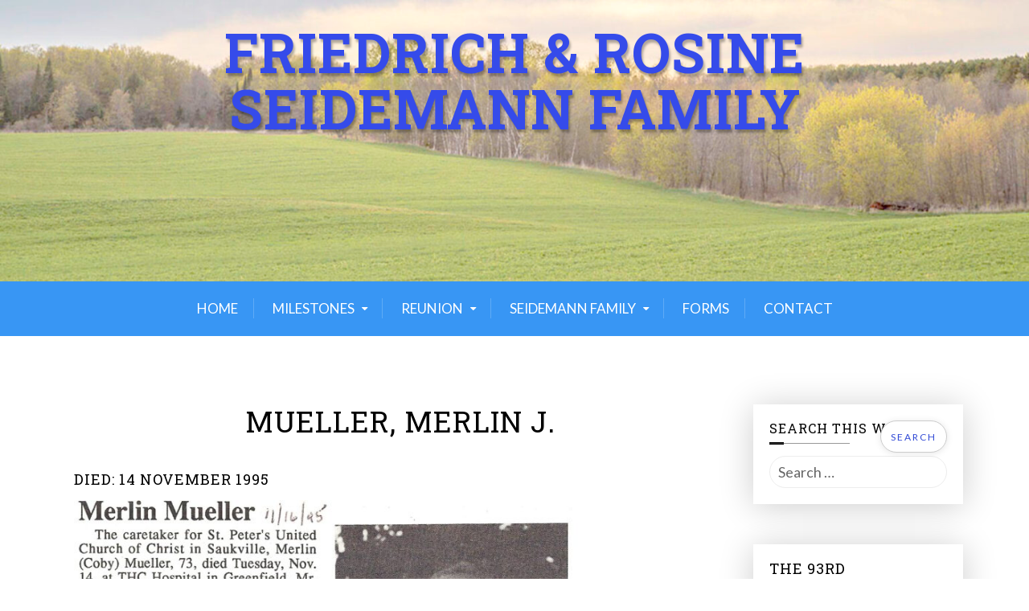

--- FILE ---
content_type: text/css
request_url: https://seidemannfamily.org/wp-content/themes/xblog-pro/assets/css/xpro-default.css?ver=1.3.0
body_size: 8171
content:
/*--------------------------------------------------------------
>>> TABLE OF CONTENTS:
----------------------------------------------------------------
# General Code
# Typography
# common style
# Navigation
# Clearings
# Infinite scroll
# Comments
# Media
    ## Captions
    ## Galleries
# Widgets
# pagination


--------------------------------------------------------------*/
/* 
# General Code 
================ */
html {
  font-family: "PT Serif", serif;
}

body {
  font-family: "PT Serif", serif;
  font-size: 16px;
  line-height: 26px;
  font-weight: 400;
  color: #333333;
  background-color: #ffffff;
  overflow-x: hidden;
  word-break: break-word;
  -webkit-text-size-adjust: 100%;
  -webkit-overflow-scrolling: touch;
  -webkit-font-smoothing: antialiased;
}

::-moz-selection {
  background: #003663;
  text-shadow: none;
  color: #ffffff;
}
::selection {
  background: #003663;
  text-shadow: none;
  color: #ffffff;
}
.browserupgrade {
  margin: 0.2em 0;
  background: #cccccc;
  color: #000000;
  padding: 0.2em 0;
}
img {
  max-width: 100%;
  height: auto;
}
.fix {
  overflow: hidden;
}
.clear {
  clear: both;
}
.container-fluid {
  max-width: 1500px;
}
/* Link style
============== */
a {
  color: #000;
  display: inline-block;
}
a,
a > * {
  outline: none;
  cursor: pointer;
  text-decoration: none;
}
a:focus,
a:active,
a:hover {
  color: #000;
  opacity: 0.6;
  -ms-filter: "progid:DXImageTransform.Microsoft.Alpha(Opacity=60)";
  outline: none;
  text-decoration: none;
}

/* Transition
=============== */
a,
.navbar a,
.form-control {
  -webkit-transition: all 0.3s ease;
  -o-transition: all 0.3s ease;
  transition: all 0.3s ease;
}

/* 
 # Typography 
==========================*/
p {
  font-family: "PT Serif", serif;
  color: #333333;
  margin: 0 0 20px 0;
}

h1,
h2,
h3,
h4,
h5,
h6 {
  font-family: "Crete Round", serif;
  font-weight: 400;
  letter-spacing: 1px;
  color: #000000;
  margin: 0 0 15px;
  text-transform: uppercase;
  -webkit-transition: all 0.3s ease;
  -o-transition: all 0.3s ease;
  transition: all 0.3s ease;
}
h1 a,
h2 a,
h3 a,
h4 a {
  color: inherit;
}
h1 {
  font-size: 36px;
}
h2 {
  font-size: 30px;
}
h3 {
  font-size: 24px;
}
h4 {
  font-size: 18px;
}
h5 {
  font-size: 14px;
}
h6 {
  font-size: 12px;
}
dd,
dt {
  line-height: 1.8;
}
input {
  border: 1px solid #ededed;
  min-height: 35px;
  padding: 8px 10px;
}
.footer-widget input[type="submit"] {
  cursor: pointer;
}
::-webkit-input-placeholder {
  color: #000;
  opacity: 0.6;
  -ms-filter: "progid:DXImageTransform.Microsoft.Alpha(Opacity=60)";
}
:-ms-input-placeholder {
  color: #000;
  opacity: 0.6;
  -ms-filter: "progid:DXImageTransform.Microsoft.Alpha(Opacity=60)";
}
::-ms-input-placeholder {
  color: #000;
  opacity: 0.6;
  -ms-filter: "progid:DXImageTransform.Microsoft.Alpha(Opacity=60)";
}
::-moz-placeholder {
  color: #000;
  opacity: 0.6;
  -ms-filter: "progid:DXImageTransform.Microsoft.Alpha(Opacity=60)";
}
::placeholder {
  color: #000;
  opacity: 0.6;
  -ms-filter: "progid:DXImageTransform.Microsoft.Alpha(Opacity=60)";
}
:-ms-input-placeholder {
  color: #000;
  opacity: 0.6;
  -ms-filter: "progid:DXImageTransform.Microsoft.Alpha(Opacity=60)";
}
::-ms-input-placeholder {
  color: #000;
  opacity: 0.6;
  -ms-filter: "progid:DXImageTransform.Microsoft.Alpha(Opacity=60)";
}
blockquote {
  position: relative;
  padding: 30px 50px 30px 80px;
  background: #f0f0f0;
  z-index: 999;
  font-weight: 700;
  font-style: italic;
  font-size: 17px;
  letter-spacing: 0.2px;
}

blockquote:before {
  content: "\f0";
  font-family: "fontello";
  top: 24px;
  left: 15px;
  height: 100%;
  width: auto;
  position: absolute;
  font-size: 50px;
  z-index: -1;
  color: #ccc;
}
address {
  font-style: italic;
}
/*--------------------------------------------------------------
# common style
--------------------------------------------------------------*/
.list-none {
  margin: 0;
  padding: 0;
  list-style: none;
}
.no-opacity {
  opacity: 1 !important;
  -ms-filter: "progid:DXImageTransform.Microsoft.Alpha(Opacity=100)";
}
select {
  max-width: 100%;
  border: 1px solid #ccc;
  padding: 3px 6px;
}
a.more-link {
  display: block;
  margin-top: 10px;
}
.wpcf7-form input {
  border: 1px solid #ccc;
  min-height: 40px;
  margin: 5px 0;
}
.wpcf7-form label {
  display: block;
}
.wpcf7-form textarea.wpcf7-form-control.wpcf7-textarea {
  border: 1px solid #ccc;
  width: 100%;
  margin: 5px 0;
  max-height: 200px;
}
input[type="checkbox"],
input[type="radio"] {
  min-height: inherit !important;
  height: inherit !important;
}
button,
a,
input[type="submit"] {
  cursor: pointer;
}
button:hover,
input[type="submit"]:hover {
  opacity: 0.9;
}
/*overlay style*/
.xpro-overlay1 {
  position: relative;
}
.xpro-overlay1:after {
  content: "";
  width: 100%;
  height: 100%;
  position: absolute;
  left: 0;
  top: 0;
  background: rgba(0, 0, 0, 0.5);
  opacity: 0;
  -ms-filter: "progid:DXImageTransform.Microsoft.Alpha(Opacity=0)";
  -webkit-transition: all 0.5s ease 0s;
  -o-transition: all 0.5s ease 0s;
  transition: all 0.5s ease 0s;
}
.xpro-overlay1:hover:after,
.home-slider-item.item:hover .xpro-overlay1:after {
  opacity: 1;
  -ms-filter: "progid:DXImageTransform.Microsoft.Alpha(Opacity=100)";
}
.list-inline li {
  display: inline-block;
}
body .cat-links a {
  display: inline-block;
}
figure {
  overflow: hidden;
}
.hvr-img img {
  -webkit-transition: 0.5s;
  -o-transition: 0.5s;
  transition: 0.5s;
}

.hvr-img:hover img {
  -webkit-transform: scale(1.1);
  -ms-transform: scale(1.1);
  transform: scale(1.1);
}
h4.grid-title {
  margin-bottom: 20px;
}

.x-overlay {
  position: relative;
  display: inline-block;
  color: #000 !important;
  z-index: 1;
  padding: 20px;
}

.x-overlay:before,
.x-overlay:after {
  position: absolute;
  content: "";
  top: 0;
  left: 0;
  width: 100%;
  height: 100%;
  -webkit-box-shadow: 0px 3px 40px rgba(0, 0, 0, 0.2);
  box-shadow: 0px 3px 40px rgba(0, 0, 0, 0.2);
}

.x-overlay:before {
  background: #fff;
  z-index: -2;
  opacity: 0.9;
  -ms-filter: "progid:DXImageTransform.Microsoft.Alpha(Opacity=90)";
}

.x-overlay:after {
  margin: 10px;
  width: auto;
  height: auto;
  right: 0;
  bottom: 0;
  z-index: -1;
}
.x-overlay,
.x-overlay h2,
.x-overlay h1,
.x-overlay p {
  color: #000 !important;
}
.x-overlay h2 {
  margin: 0;
}
.black-overlay {
  position: relative;
}
.black-overlay:before {
  position: absolute;
  top: 0;
  left: 0;
  width: 100%;
  height: 100%;
  content: "";
  background: #000;
  z-index: 1;
  opacity: 0.7;
  -ms-filter: "progid:DXImageTransform.Microsoft.Alpha(Opacity=70)";
}
.white-overlay {
  position: relative;
}
.white-overlay:before {
  position: absolute;
  top: 0;
  left: 0;
  width: 100%;
  height: 100%;
  content: "";
  background: #fff;
  z-index: 1;
  opacity: 0.7;
  -ms-filter: "progid:DXImageTransform.Microsoft.Alpha(Opacity=70)";
}
.html5-endscreen {
  display: none !important;
}
/*Top bar style*/
ul#top-menu {
  margin: 0;
  padding: 0;
  list-style: none;
}

ul#top-menu ul li {
  display: inline-block;
}

ul#top-menu li {
  display: inline-block;
}

ul#top-menu li a {
  color: #fff !important;
  margin: 0 7px;
  font-size: 14px;
}

.top-bar {
  padding: 4px 0;
}
.welcome-text {
  font-size: 14px;
}

/*--------------------------------------------------------------
# Navigation
--------------------------------------------------------------*/

.main-navigation ul {
  list-style: outside none none;
  padding: 0;
  margin: 0;
}
.main-navigation ul ul {
  margin: 0;
}
.main-navigation ul li {
  display: inline-block;
  position: relative;
}
.main-navigation ul li a {
  color: #fff;
  display: block;
  padding: 20px;
  text-transform: uppercase;
}

.main-navigation ul li:after {
  background: #fff none repeat scroll 0 0;
  content: "";
  height: 25px;
  margin-bottom: 12.5px;
  opacity: 0.2;
  -ms-filter: "progid:DXImageTransform.Microsoft.Alpha(Opacity=20)";
  position: absolute;
  right: 0;
  top: 30%;
  width: 1px;
}
.main-navigation ul li:last-child:after {
  display: none;
}
nav.standard-menu {
  text-align: left;
}

/*dropdown menu*/

.main-navigation ul li ul {
  position: absolute;
  top: 60px;
  left: 0;
  z-index: 9;
  background: #30373a;
  width: 250px;
  -webkit-transition: 0.3s;
  -o-transition: 0.3s;
  transition: 0.3s;
  opacity: 0;
  -ms-filter: "progid:DXImageTransform.Microsoft.Alpha(Opacity=0)";
  visibility: hidden;
  -webkit-box-shadow: 0px 3px 40px rgba(0, 0, 0, 0.2);
  box-shadow: 0px 3px 40px rgba(0, 0, 0, 0.2);
  text-align: left;
  -webkit-transform: translatey(20px);
  -ms-transform: translatey(20px);
  transform: translatey(20px);
}

.bg-white ul.sub-menu li a {
  border-bottom: 1px solid #ededed;
}
.main-navigation ul li ul li {
  display: block;
}

.main-navigation ul li li a,
.main-navigation ul li li:first-child a,
.main-navigation ul li li:last-child a,
.main-navigation ul li:first-child li a {
  padding: 15px;
  text-transform: none;
}

.main-navigation ul li li:after {
  bottom: auto;
  width: 100%;
  height: 1px;
  top: auto;
  margin-top: 0;
  opacity: 0.1;
  -ms-filter: "progid:DXImageTransform.Microsoft.Alpha(Opacity=10)";
}

.main-navigation ul li:hover ul {
  opacity: 1;
  -ms-filter: "progid:DXImageTransform.Microsoft.Alpha(Opacity=100)";
  visibility: visible;
  -webkit-transform: translatey(0);
  -ms-transform: translatey(0);
  transform: translatey(0);
}
.main-navigation ul li ul ul {
  left: 250px;
}
.main-navigation ul li:hover ul li ul {
  opacity: 0;
  -ms-filter: "progid:DXImageTransform.Microsoft.Alpha(Opacity=0)";
  visibility: hidden;
}
.main-navigation ul li:hover ul li:hover > ul {
  opacity: 1;
  -ms-filter: "progid:DXImageTransform.Microsoft.Alpha(Opacity=100)";
  visibility: visible;
  top: 20px;
}
.main-navigation ul ul ul ul ul {
  right: 250px;
  left: auto;
}

.main-navigation ul ul ul ul ul ul ul {
  right: auto;
  left: 250px;
}

.main-navigation ul ul ul ul ul ul ul ul ul {
  left: auto;
  right: 250px;
}

.main-navigation ul ul ul ul ul ul ul ul ul ul ul {
  right: auto;
  left: 250px;
}
.main-navigation ul > li.menu-item.menu-item-has-children {
  padding-right: 15px;
}

.main-navigation ul ul li.menu-item.menu-item-has-children {
  padding-right: 0;
}
.main-navigation ul li.menu-item.menu-item-has-children > a {
  position: relative;
  z-index: 0;
}
.main-navigation ul li.menu-item.menu-item-has-children > a:after {
  position: absolute;
  top: 20px;
  right: 4px;
  background: transparent;
  z-index: 99999;
  content: "\e800";
  font-family: "fontello";
  font-size: 13px;
}

.main-navigation ul ul li.menu-item.menu-item-has-children > a:after {
  right: 12px;
  top: 15px;
}
/*Sticky menu*/
@-webkit-keyframes slide-down {
  0% {
    opacity: 0;
    -ms-filter: "progid:DXImageTransform.Microsoft.Alpha(Opacity=0)";
    -webkit-transform: translateY(-100%);
    transform: translateY(-100%);
  }
  100% {
    opacity: 0.9;
    -ms-filter: "progid:DXImageTransform.Microsoft.Alpha(Opacity=90)";
    -webkit-transform: translateY(0);
    transform: translateY(0);
  }
}
@keyframes slide-down {
  0% {
    opacity: 0;
    -ms-filter: "progid:DXImageTransform.Microsoft.Alpha(Opacity=0)";
    -webkit-transform: translateY(-100%);
    transform: translateY(-100%);
  }
  100% {
    opacity: 0.9;
    -ms-filter: "progid:DXImageTransform.Microsoft.Alpha(Opacity=90)";
    -webkit-transform: translateY(0);
    transform: translateY(0);
  }
}

.is-sticky {
  -webkit-transition: all 1.4s ease 0s;
  -o-transition: all 1.4s ease 0s;
  transition: all 1.4s ease 0s;
}
#mainNav.is-sticky {
  left: 0;
  display: block;
  position: fixed;
  top: 0;
  -webkit-animation: slide-down 0.7s;
  animation: slide-down 0.7s;
  width: 100%;
  z-index: 99999;
  -webkit-box-shadow: 0 1px 4px rgba(2, 3, 3, 0.15);
  box-shadow: 0 1px 4px rgba(2, 3, 3, 0.15);
  -webkit-transition: all 0.4s ease 0s;
  -o-transition: all 0.4s ease 0s;
  transition: all 0.4s ease 0s;
}

/* Small menu. */
.slicknav_menu {
  display: none;
}
.menu-toggle,
.main-navigation.toggled ul {
  display: block;
}
html body .slicknav_menu {
  z-index: 999;
  background: #000;
}
html body .slicknav_menu .slicknav_menutxt {
  display: none;
}
html body .slicknav_menu .slicknav_nav {
  background: #000;
  min-width: 250px;
}
html body .slicknav_menu .slicknav_btn {
  border-radius: 0;
  background: #000;
}

html body .slicknav_nav a:hover,
html body .slicknav_menu .slicknav_nav a:focus,
html body .slicknav_menu .slicknav_nav a:active {
  border-radius: 0;
  background: inherit;
  color: inherit;
  opacity: 0.8;
  -ms-filter: "progid:DXImageTransform.Microsoft.Alpha(Opacity=80)";
}
ul.slicknav_nav {
  background: #000;
  min-width: 320px;
}
html body .slicknav_menu .slicknav_icon {
  margin: 0;
  width: 20px;
  height: 15px;
}
html body.admin-bar .slicknav_menu {
  top: 40px;
}
@media screen and (min-width: 37.5em) {
  .menu-toggle {
    display: none;
  }
  .main-navigation ul {
    display: block;
  }
}

.site-main .comment-navigation,
.site-main .posts-navigation,
.site-main .post-navigation {
  margin: 0 0 1.5em;
  overflow: hidden;
}

.comment-navigation .nav-previous,
.posts-navigation .nav-previous,
.post-navigation .nav-previous {
  float: left;
  width: 49%;
  margin-right: 1%;
}

.comment-navigation .nav-next,
.posts-navigation .nav-next,
.post-navigation .nav-next {
  float: right;
  text-align: right;
  width: 49%;
  margin-left: 1%;
}
.no-related-pimg {
  min-height: 50px;
}
/*--------------------------------------------------------------
# blog style
--------------------------------------------------------------*/
article.sticky {
  position: relative;
}

article.sticky:before {
  position: absolute;
  right: 0;
  top: 0;
  font-family: "fontello";
  content: "\e804";
  width: 30px;
  height: 28px;
  background: #ededed;
  text-align: center;
  border-radius: 50%;
}
figure.gallery-item a {
  display: block;
}
.format-status .entry-content {
  font-size: 20px;
  font-style: italic;
}
/*--------------------------------------------------------------
# Accessibility
--------------------------------------------------------------*/
/* Text meant only for screen readers. */
.screen-reader-text {
  border: 0;
  clip: rect(1px, 1px, 1px, 1px);
  -webkit-clip-path: inset(50%);
  clip-path: inset(50%);
  height: 1px;
  margin: -1px;
  overflow: hidden;
  padding: 0;
  position: absolute !important;
  width: 1px;
  word-wrap: normal !important; /* Many screen reader and browser combinations announce broken words as they would appear visually. */
}

.screen-reader-text:focus {
  background-color: #f1f1f1;
  border-radius: 3px;
  -webkit-box-shadow: 0 0 2px 2px rgba(0, 0, 0, 0.6);
  box-shadow: 0 0 2px 2px rgba(0, 0, 0, 0.6);
  clip: auto !important;
  -webkit-clip-path: none;
  clip-path: none;
  color: #21759b;
  display: block;
  font-size: 14px;
  font-size: 14px;
  font-size: 0.875rem;
  font-weight: bold;
  height: auto;
  left: 5px;
  line-height: normal;
  padding: 15px 23px 14px;
  text-decoration: none;
  top: 5px;
  width: auto;
  z-index: 100000;
  /* Above WP toolbar. */
}

/* Do not show the outline on the skip link target. */
#content[tabindex="-1"]:focus {
  outline: 0;
}

/*--------------------------------------------------------------
# Alignments
--------------------------------------------------------------*/
.alignleft {
  display: inline;
  float: left;
  margin-right: 1.5em;
}

.alignright {
  display: inline;
  float: right;
  margin-left: 1.5em;
}

.aligncenter {
  clear: both;
  display: block;
  margin-left: auto;
  margin-right: auto;
}

/*--------------------------------------------------------------
# Clearings
--------------------------------------------------------------*/
.clear:before,
.clear:after,
.entry-content:before,
.entry-content:after,
.comment-content:before,
.comment-content:after,
.site-header:before,
.site-header:after,
.site-content:before,
.site-content:after,
.site-footer:before,
.site-footer:after {
  content: "";
  display: table;
  table-layout: fixed;
}

.clear:after,
.entry-content:after,
.comment-content:after,
.site-header:after,
.site-content:after,
.site-footer:after {
  clear: both;
}

/*--------------------------------------------------------------
# Comments
--------------------------------------------------------------*/
#comments ul,
#comments ol {
  list-style: none;
  padding: 0;
}
.comment-content a {
  word-wrap: break-word;
}

.bypostauthor {
  display: block;
  position: relative;
}
.bypostauthor:before {
  position: absolute;
  top: 0px;
  left: 100px;
  content: "AUthor";
  font-size: 10px;
  font-weight: 500;
  text-transform: uppercase;
}
span.says {
  visibility: hidden;
}
.comment-metadata a {
  font-size: 10px;
  font-weight: 500;
  text-transform: uppercase;
  color: #3f3f3f;
}
.comment-metadata {
  margin-left: 100px;
  margin-top: -70px;
}
em.comment-awaiting-moderation {
  margin-left: 100px;
  color: red;
  font-weight: 400;
  display: inline-block;
}
.byuser .comment-metadata {
  margin-top: -55px;
}
span.says {
  visibility: hidden;
}
.comment-author {
  position: relative;
  min-height: 90px;
}
.comment-meta b.fn {
  position: absolute;
  left: 100px;
  top: 0px;
  font-weight: 600;
  color: #111111;
  text-transform: uppercase;
}
.byuser .comment-meta b.fn {
  top: 16px;
}
.comment-content {
  margin-left: 100px;
  margin-top: 5px;
}
.byuser .comment-content {
  margin-left: 100px;
  margin-top: 5px;
}
.comment-author img {
  border-radius: 50%;
}
.reply a {
  background-color: #111111;
  display: inline-block;
  font-size: 12px;
  line-height: 22px;
  margin-top: 8px;
  text-align: center;
  width: 80px;
  margin-left: 100px;
  color: #fff;
  margin-bottom: 10px;
}
.comment-list li.comment {
  margin-top: 45px;
}
.comment-list li ul {
  margin-left: 110px;
}
#reply-title {
  font-size: 16px;
}
.comments-area {
  margin-top: 90px;
}
#commentform label {
  display: block;
}
#commentform textarea {
  width: 100%;
  border: 1px solid #ccc;
  padding: 10px;
}

p.comment-form-author {
  margin-right: 4%;
}
p.comment-form-email,
p.comment-form-author {
  width: 48%;
  float: left;
  margin-top: 10px;
  margin-bottom: 20px;
}
p.comment-form-email input,
p.comment-form-author input {
  width: 100%;
  border: 1px solid #ccc;
  height: 35px;
  padding: 0 12px;
}
.mearts-dark-version p.comment-form-email input,
.mearts-dark-version p.comment-form-author input {
  border: 1px solid #282828;
}
p.no-comments {
  margin-top: 40px;
}
input[type="submit"],
#comments input[type="submit"],
input.wpcf7-form-control.wpcf7-submit {
  border: 0 none;
  border-radius: 0px;
  text-transform: uppercase;
  height: 50px;
  line-height: 50px;
  padding: 0 40px;
  -webkit-transition: all 0.3s ease 0s;
  -o-transition: all 0.3s ease 0s;
  transition: all 0.3s ease 0s;
  font-size: 12px;
  font-weight: 400;
  letter-spacing: 2px;
  line-height: 52px;
  box-shadow: 0 1px 8px rgba(0, 0, 0, 0.1);
}

input[type="submit"]:focus,
#comments input[type="submit"]:focus,
#comments input[type="submit"]:hover,
input[type="submit"]:hover,
input.wpcf7-form-control.wpcf7-submit:hover,
input.wpcf7-form-control.wpcf7-submit:focus {
  color: #ffffff;
  border-color: #003663;
}
input[type="submit"]:hover,
#comments input[type="submit"]:hover,
input.wpcf7-form-control.wpcf7-submit:hover {
  background-color: #000000;
}
.logged-in-as a {
  font-size: 16px;
  font-weight: 500;
  text-transform: uppercase;
  color: #555;
}

p.comment-form-cookies-consent input,
p.comment-form-cookies-consent label {
  display: inline-block !important;
}

/*--------------------------------------------------------------
# Infinite scroll
--------------------------------------------------------------*/
/* Globally hidden elements when Infinite Scroll is supported and in use. */
.infinite-scroll .posts-navigation,
.infinite-scroll.neverending .site-footer {
  /* Theme Footer (when set to scrolling) */
  display: none;
}

/* When Infinite Scroll has reached its end we need to re-display elements that were hidden (via .neverending) before. */
.infinity-end.neverending .site-footer {
  display: block;
}

/*--------------------------------------------------------------
# Media
--------------------------------------------------------------*/
.page-content .wp-smiley,
.entry-content .wp-smiley,
.comment-content .wp-smiley {
  border: none;
  margin-bottom: 0;
  margin-top: 0;
  padding: 0;
}

/* Make sure embeds and iframes fit their containers. */
embed,
iframe,
object {
  max-width: 100%;
}

/* Make sure logo link wraps around logo image. */
.custom-logo-link {
  display: inline-block;
}
.site-logo a:hover {
  opacity: 1;
  -ms-filter: "progid:DXImageTransform.Microsoft.Alpha(Opacity=100)";
}

/*--------------------------------------------------------------
## Captions
--------------------------------------------------------------*/
.wp-caption {
  margin-bottom: 1.5em;
  max-width: 100%;
  border: 1px solid #ededed;
}

.wp-caption img[class*="wp-image-"] {
  display: block;
  margin-left: auto;
  margin-right: auto;
}

.wp-caption .wp-caption-text {
  margin: 0.8075em 0;
}

.wp-caption-text {
  text-align: center;
}

/*--------------------------------------------------------------
## Galleries
--------------------------------------------------------------*/
.gallery {
  margin-bottom: 1.5em;
}

.gallery-item {
  display: inline-block;
  text-align: center;
  vertical-align: top;
  width: 100%;
}

.gallery-columns-2 .gallery-item {
  max-width: 50%;
}

.gallery-columns-3 .gallery-item {
  max-width: 33.33%;
}

.gallery-columns-4 .gallery-item {
  max-width: 25%;
}

.gallery-columns-5 .gallery-item {
  max-width: 20%;
}

.gallery-columns-6 .gallery-item {
  max-width: 16.66%;
}

.gallery-columns-7 .gallery-item {
  max-width: 14.28%;
}

.gallery-columns-8 .gallery-item {
  max-width: 12.5%;
}

.gallery-columns-9 .gallery-item {
  max-width: 11.11%;
}

.gallery-caption {
  display: block;
}

/*Read more button style*/
a.readmore {
  display: block;
  margin: 10px 0;
  -webkit-transition: 0.5s;
  -o-transition: 0.5s;
  transition: 0.5s;
  position: relative;
}

a.readmore:before {
  position: absolute;
  content: "";
  bottom: -5px;
  left: 0;
  width: 20px;
  height: 1px;
  background: #000;
  -webkit-transition: 0.5s;
  -o-transition: 0.5s;
  transition: 0.5s;
}
.text-center a.readmore:before {
  left: 0;
  right: 0;
  margin: auto;
}
a.readmore:hover:before {
  width: 50px;
}
/*--------------------------------------------------------------
# Widget
--------------------------------------------------------------*/
.widget-area .widget {
  margin-bottom: 50px;
}
aside.widget-area .widget select {
  width: 100%;
}
aside#secondary {
    position: sticky;
    top: 50px;
}
.widget-area .widget ul {
  list-style: none;
  margin: 0;
  padding: 0;
}
.widget ul li {
  margin-bottom: 10px;
}
.widget-area .widget ul ul {
  padding-left: 5px;
}
.widget h2 {
  font-size: 18px;
}
h5.widget-title {
  position: relative;
  padding-bottom: 10px;
}

h5.widget-title:after {
  position: absolute;
  content: "";
  width: 100px;
  height: 1px;
  left: 0;
  bottom: 0;
}
h5.widget-title:before {
  position: absolute;
  content: "";
  width: 18px;
  height: 3px;
  left: 0px;
  bottom: -1px;
}
.widget input.search-field {
  width: 100%;
}
/*calender widget*/
table {
  border-left: 1px solid #ccc;
  width: 100%;
  margin-bottom: 30px;
}
tbody,
thead,
tfoot {
  width: 100%;
  display: table;
}
tr {
  border-bottom: 1px solid #ccc;
}
td,
th {
  border-right: 1px solid #ccc;
  padding: 5px;
}
tr:first-child {
  border-top: 1px solid #ccc;
}

#wp-calendar caption {
  border: 1px solid #ccc;
  padding: 10px 0;
  color: #000;
  text-align: center;
  width: 100%;
  display: block;
}
table#wp-calendar {
  text-align: center;
}
.widget strong {
  margin-bottom: 10px;
  display: inline-block;
}
.widget img {
  margin-bottom: 10px;
}
.tagcloud a {
  font-size: 13px !important;
  border: 1px solid #ededed;
  padding: 5px 15px;
  margin-right: 5px;
  margin-bottom: 8px;
  border-radius: 50px;
  background: #fff;
  text-transform: capitalize;
}

.tagcloud a:hover {
  background: #ededed;
  opacity: 1;
  -ms-filter: "progid:DXImageTransform.Microsoft.Alpha(Opacity=100)";
}

.widget_categories li,
.widget_archive li {
  display: block;
  width: 100%;
  text-align: right;
  position: relative;
  z-index: 22222;
  min-height: 20px;
}
.widget_categories li a,
.widget_archive li a {
  position: absolute;
  width: auto;
  height: 100%;
  left: 0;
  top: 0;
  text-align: left;
  background: #fff;
  padding-right: 5px;
  z-index: 2;
}

.widget_categories li:before,
.widget_archive li:before {
  position: absolute;
  left: 0;
  top: 54%;
  height: 1px;
  width: 90%;
  background: #ededed;
  content: "";
  z-index: -1;
}

.standard-social a {
  margin: 0 0 0 10px;
}
.standard-search {
  display: inline-block;
}

nav.standard-menu {
  display: inline-block;
  float: left;
}

.social-right.text-end {
  display: inline-block;
  float: right;
}

.standard-search .form-control.form-control-submit.search-submit {
  width: inherit;
  border: inherit;
  color: #000;
  background: transparent;
  height: 40px;
}

.standard-wrap {
  position: relative;
}

.standard-search {
  position: absolute;
  width: 100%;
  right: -35px;
  top: 15px;
}
.standard-social {
  margin-top: 22px;
  margin-right: 0;
}

.standard-search input.xpro-serch-form {
  width: 0;
  display: inline-block;
  opacity: 0;
  -ms-filter: "progid:DXImageTransform.Microsoft.Alpha(Opacity=0)";
  visibility: hidden;
  -webkit-transition: 0.5s;
  -o-transition: 0.5s;
  transition: 0.5s;
}
.standard-search .xpro-search-open input.xpro-serch-form {
  width: 95%;
  opacity: 1;
  -ms-filter: "progid:DXImageTransform.Microsoft.Alpha(Opacity=100)";
  visibility: visible;
  -webkit-transition: 0.5s;
  -o-transition: 0.5s;
  transition: 0.5s;
  height: 40px;
  margin: 0px 0 12px 0;
  padding: 5px 20px;
}

.standard-search div#search {
  position: absolute;
  width: 100%;
  right: 20px;
}

.standard-search button.form-control.form-control-submit.search-submit {
  width: 5% !important;
  float: right;
  border: none;
  top: 0;
}

.standard-search button.form-control.form-control-submit.search-submit {
  width: 5%;
}
.standard-search {
  z-index: -1;
  opacity: 0;
  -ms-filter: "progid:DXImageTransform.Microsoft.Alpha(Opacity=0)";
}
.standard-search button.form-control.form-control-submit.search-submit:hover {
  background: #ededed;
}
.standard-search.xpro-search-main {
  z-index: 1;
  opacity: 1;
  -ms-filter: "progid:DXImageTransform.Microsoft.Alpha(Opacity=100)";
}
/*JQuery scroll up style*/
#scrollUp,
.adshow {
  background-color: #fff;
  border-radius: 50%;
  bottom: 81px;
  -webkit-box-shadow: 0 2px 10px rgba(0, 0, 0, 0.6);
  box-shadow: 0 2px 10px rgba(0, 0, 0, 0.6);
  height: 40px;
  right: 25px;
  text-align: center;
  width: 40px;
  display: inline-block;
}
#scrollUp i,
.adshow i {
  color: #000;
  font-size: 14px;
  line-height: 37px;
  text-align: center;
}
.adshow i {
  margin-top: 2px;
  font-size: 15px;
  font-weight: 300;
  opacity: 0.5;
  -ms-filter: "progid:DXImageTransform.Microsoft.Alpha(Opacity=50)";
  -webkit-transition: 0.5s;
  -o-transition: 0.5s;
  transition: 0.5s;
  display: inline-block;
}

a.adshow.shown i {
  -webkit-transform: rotate(45deg);
  -ms-transform: rotate(45deg);
  transform: rotate(45deg);
}

#scrollUp:hover,
.adshow:hover {
  background-color: #ededed;
  opacity: 1;
  -ms-filter: "progid:DXImageTransform.Microsoft.Alpha(Opacity=100)";
}
/*Archive page style*/
.archive-description {
  max-width: 800px;
  text-align: center;
  margin: auto;
}

/*Preloader style one */

.xblog-preloader {
  position: fixed;
  margin: 0;
  top: 0;
  left: 0;
  width: 100%;
  height: 100%;
  background: #000;
  z-index: 99999999;
}
.xblog-preloader.dnone {
  display: none !important;
}
.centered {
  width: 400px;
  height: 400px;
  position: absolute;
  top: 50%;
  left: 50%;
  -webkit-transform: translate(-50%, -50%);
  -ms-transform: translate(-50%, -50%);
  transform: translate(-50%, -50%);
  background: #000;
  filter: url('data:image/svg+xml;charset=utf-8,<svg xmlns="http://www.w3.org/2000/svg"><filter id="filter"><feGaussianBlur stdDeviation="10" /><feComponentTransfer color-interpolation-filters="sRGB"><feFuncR type="linear" slope="20" intercept="-9.5" /><feFuncG type="linear" slope="20" intercept="-9.5" /><feFuncB type="linear" slope="20" intercept="-9.5" /></feComponentTransfer></filter></svg>#filter');
  -webkit-filter: blur(10px) contrast(20);
  filter: blur(10px) contrast(20);
  z-index: 9999999999;
}
.blob-1,
.blob-2 {
  width: 70px;
  height: 70px;
  position: absolute;
  background: #fff;
  border-radius: 50%;
  top: 50%;
  left: 50%;
  -webkit-transform: translate(-50%, -50%);
  -ms-transform: translate(-50%, -50%);
  transform: translate(-50%, -50%);
}
.blob-1 {
  left: 20%;
  -webkit-animation: osc-l 2.5s ease infinite;
  animation: osc-l 2.5s ease infinite;
}
.blob-2 {
  left: 80%;
  -webkit-animation: osc-r 2.5s ease infinite;
  animation: osc-r 2.5s ease infinite;
  background: #0ff;
}
@-webkit-keyframes osc-l {
  0% {
    left: 20%;
  }
  50% {
    left: 50%;
  }
  100% {
    left: 20%;
  }
}
@keyframes osc-l {
  0% {
    left: 20%;
  }
  50% {
    left: 50%;
  }
  100% {
    left: 20%;
  }
}
@-webkit-keyframes osc-r {
  0% {
    left: 80%;
  }
  50% {
    left: 50%;
  }
  100% {
    left: 80%;
  }
}
@keyframes osc-r {
  0% {
    left: 80%;
  }
  50% {
    left: 50%;
  }
  100% {
    left: 80%;
  }
}
/*preloader style 2nd*/
.load-wrap {
  position: absolute;
  top: 0;
  left: 0;
  right: 0;
  bottom: 0;
  margin: auto;
  display: -webkit-box;
  display: -ms-flexbox;
  display: flex;
  width: 250px;
  height: 120px;
}

.dash {
  margin: 55px 15px 0;
  width: 35px;
  height: 15px;
  border-radius: 8px;
  background: #fff;
}

.uno {
  margin-right: -18px;
  -webkit-transform-origin: center left;
  -ms-transform-origin: center left;
  transform-origin: center left;
  -webkit-animation: spin 3s linear infinite;
  animation: spin 3s linear infinite;
}

.dos {
  -webkit-transform-origin: center right;
  -ms-transform-origin: center right;
  transform-origin: center right;
  -webkit-animation: spin2 3s linear infinite;
  animation: spin2 3s linear infinite;
  -webkit-animation-delay: 0.2s;
  animation-delay: 0.2s;
}

.tres {
  -webkit-transform-origin: center right;
  -ms-transform-origin: center right;
  transform-origin: center right;
  -webkit-animation: spin3 3s linear infinite;
  animation: spin3 3s linear infinite;
  -webkit-animation-delay: 0.3s;
  animation-delay: 0.3s;
}

.cuatro {
  -webkit-transform-origin: center right;
  -ms-transform-origin: center right;
  transform-origin: center right;
  -webkit-animation: spin4 3s linear infinite;
  animation: spin4 3s linear infinite;
  -webkit-animation-delay: 0.4s;
  animation-delay: 0.4s;
}

@-webkit-keyframes spin {
  0% {
    -webkit-transform: rotate(0deg);
    transform: rotate(0deg);
  }
  25% {
    -webkit-transform: rotate(360deg);
    transform: rotate(360deg);
  }
  30% {
    -webkit-transform: rotate(370deg);
    transform: rotate(370deg);
  }
  35% {
    -webkit-transform: rotate(360deg);
    transform: rotate(360deg);
  }
  100% {
    -webkit-transform: rotate(360deg);
    transform: rotate(360deg);
  }
}

@keyframes spin {
  0% {
    -webkit-transform: rotate(0deg);
    transform: rotate(0deg);
  }
  25% {
    -webkit-transform: rotate(360deg);
    transform: rotate(360deg);
  }
  30% {
    -webkit-transform: rotate(370deg);
    transform: rotate(370deg);
  }
  35% {
    -webkit-transform: rotate(360deg);
    transform: rotate(360deg);
  }
  100% {
    -webkit-transform: rotate(360deg);
    transform: rotate(360deg);
  }
}

@-webkit-keyframes spin2 {
  0% {
    -webkit-transform: rotate(0deg);
    transform: rotate(0deg);
  }
  20% {
    -webkit-transform: rotate(0deg);
    transform: rotate(0deg);
  }
  30% {
    -webkit-transform: rotate(-180deg);
    transform: rotate(-180deg);
  }
  35% {
    -webkit-transform: rotate(-190deg);
    transform: rotate(-190deg);
  }
  40% {
    -webkit-transform: rotate(-180deg);
    transform: rotate(-180deg);
  }
  78% {
    -webkit-transform: rotate(-180deg);
    transform: rotate(-180deg);
  }
  95% {
    -webkit-transform: rotate(-360deg);
    transform: rotate(-360deg);
  }
  98% {
    -webkit-transform: rotate(-370deg);
    transform: rotate(-370deg);
  }
  100% {
    -webkit-transform: rotate(-360deg);
    transform: rotate(-360deg);
  }
}

@keyframes spin2 {
  0% {
    -webkit-transform: rotate(0deg);
    transform: rotate(0deg);
  }
  20% {
    -webkit-transform: rotate(0deg);
    transform: rotate(0deg);
  }
  30% {
    -webkit-transform: rotate(-180deg);
    transform: rotate(-180deg);
  }
  35% {
    -webkit-transform: rotate(-190deg);
    transform: rotate(-190deg);
  }
  40% {
    -webkit-transform: rotate(-180deg);
    transform: rotate(-180deg);
  }
  78% {
    -webkit-transform: rotate(-180deg);
    transform: rotate(-180deg);
  }
  95% {
    -webkit-transform: rotate(-360deg);
    transform: rotate(-360deg);
  }
  98% {
    -webkit-transform: rotate(-370deg);
    transform: rotate(-370deg);
  }
  100% {
    -webkit-transform: rotate(-360deg);
    transform: rotate(-360deg);
  }
}

@-webkit-keyframes spin3 {
  0% {
    -webkit-transform: rotate(0deg);
    transform: rotate(0deg);
  }
  27% {
    -webkit-transform: rotate(0deg);
    transform: rotate(0deg);
  }
  40% {
    -webkit-transform: rotate(180deg);
    transform: rotate(180deg);
  }
  45% {
    -webkit-transform: rotate(190deg);
    transform: rotate(190deg);
  }
  50% {
    -webkit-transform: rotate(180deg);
    transform: rotate(180deg);
  }
  62% {
    -webkit-transform: rotate(180deg);
    transform: rotate(180deg);
  }
  75% {
    -webkit-transform: rotate(360deg);
    transform: rotate(360deg);
  }
  80% {
    -webkit-transform: rotate(370deg);
    transform: rotate(370deg);
  }
  85% {
    -webkit-transform: rotate(360deg);
    transform: rotate(360deg);
  }
  100% {
    -webkit-transform: rotate(360deg);
    transform: rotate(360deg);
  }
}

@keyframes spin3 {
  0% {
    -webkit-transform: rotate(0deg);
    transform: rotate(0deg);
  }
  27% {
    -webkit-transform: rotate(0deg);
    transform: rotate(0deg);
  }
  40% {
    -webkit-transform: rotate(180deg);
    transform: rotate(180deg);
  }
  45% {
    -webkit-transform: rotate(190deg);
    transform: rotate(190deg);
  }
  50% {
    -webkit-transform: rotate(180deg);
    transform: rotate(180deg);
  }
  62% {
    -webkit-transform: rotate(180deg);
    transform: rotate(180deg);
  }
  75% {
    -webkit-transform: rotate(360deg);
    transform: rotate(360deg);
  }
  80% {
    -webkit-transform: rotate(370deg);
    transform: rotate(370deg);
  }
  85% {
    -webkit-transform: rotate(360deg);
    transform: rotate(360deg);
  }
  100% {
    -webkit-transform: rotate(360deg);
    transform: rotate(360deg);
  }
}

@-webkit-keyframes spin4 {
  0% {
    -webkit-transform: rotate(0deg);
    transform: rotate(0deg);
  }
  38% {
    -webkit-transform: rotate(0deg);
    transform: rotate(0deg);
  }
  60% {
    -webkit-transform: rotate(-360deg);
    transform: rotate(-360deg);
  }
  65% {
    -webkit-transform: rotate(-370deg);
    transform: rotate(-370deg);
  }
  75% {
    -webkit-transform: rotate(-360deg);
    transform: rotate(-360deg);
  }
  100% {
    -webkit-transform: rotate(-360deg);
    transform: rotate(-360deg);
  }
}

@keyframes spin4 {
  0% {
    -webkit-transform: rotate(0deg);
    transform: rotate(0deg);
  }
  38% {
    -webkit-transform: rotate(0deg);
    transform: rotate(0deg);
  }
  60% {
    -webkit-transform: rotate(-360deg);
    transform: rotate(-360deg);
  }
  65% {
    -webkit-transform: rotate(-370deg);
    transform: rotate(-370deg);
  }
  75% {
    -webkit-transform: rotate(-360deg);
    transform: rotate(-360deg);
  }
  100% {
    -webkit-transform: rotate(-360deg);
    transform: rotate(-360deg);
  }
}

/*preloader style 3*/
#loader {
  position: absolute;
  top: calc(50% - 20px);
  left: calc(50% - 20px);
}
@-webkit-keyframes loader {
  0% {
    left: -100px;
  }
  100% {
    left: 110%;
  }
}
@keyframes loader {
  0% {
    left: -100px;
  }
  100% {
    left: 110%;
  }
}
#box {
  width: 50px;
  height: 50px;
  background: #fff;
  -webkit-animation: animate 0.5s linear infinite;
  animation: animate 0.5s linear infinite;
  position: absolute;
  top: 0;
  left: 0;
  border-radius: 3px;
}
@-webkit-keyframes animate {
  17% {
    border-bottom-right-radius: 3px;
  }
  25% {
    -webkit-transform: translateY(9px) rotate(22.5deg);
    transform: translateY(9px) rotate(22.5deg);
  }
  50% {
    -webkit-transform: translateY(18px) scale(1, 0.9) rotate(45deg);
    transform: translateY(18px) scale(1, 0.9) rotate(45deg);
    border-bottom-right-radius: 40px;
  }
  75% {
    -webkit-transform: translateY(9px) rotate(67.5deg);
    transform: translateY(9px) rotate(67.5deg);
  }
  100% {
    -webkit-transform: translateY(0) rotate(90deg);
    transform: translateY(0) rotate(90deg);
  }
}
@keyframes animate {
  17% {
    border-bottom-right-radius: 3px;
  }
  25% {
    -webkit-transform: translateY(9px) rotate(22.5deg);
    transform: translateY(9px) rotate(22.5deg);
  }
  50% {
    -webkit-transform: translateY(18px) scale(1, 0.9) rotate(45deg);
    transform: translateY(18px) scale(1, 0.9) rotate(45deg);
    border-bottom-right-radius: 40px;
  }
  75% {
    -webkit-transform: translateY(9px) rotate(67.5deg);
    transform: translateY(9px) rotate(67.5deg);
  }
  100% {
    -webkit-transform: translateY(0) rotate(90deg);
    transform: translateY(0) rotate(90deg);
  }
}
#shadow {
  width: 50px;
  height: 5px;
  background: #000;
  opacity: 0.1;
  -ms-filter: "progid:DXImageTransform.Microsoft.Alpha(Opacity=10)";
  position: absolute;
  top: 59px;
  left: 0;
  border-radius: 50%;
  -webkit-animation: shadow 0.5s linear infinite;
  animation: shadow 0.5s linear infinite;
}
@-webkit-keyframes shadow {
  50% {
    -webkit-transform: scale(1.2, 1);
    transform: scale(1.2, 1);
  }
}
@keyframes shadow {
  50% {
    -webkit-transform: scale(1.2, 1);
    transform: scale(1.2, 1);
  }
}

/*preloader style 4*/
#load-container {
  width: 180px;
  height: 47px;
  overflow: hidden;
  position: absolute;
  top: calc(50% - 17px);
  left: calc(50% - 80px);
}
#loader-4 {
  width: 70px;
  height: 70px;
  border-style: solid;
  border-top-color: #fff;
  border-right-color: #fff;
  border-left-color: transparent;
  border-bottom-color: transparent;
  border-radius: 50%;
  -webkit-box-sizing: border-box;
  box-sizing: border-box;
  -webkit-animation: rotate 3s ease-in-out infinite;
  animation: rotate 3s ease-in-out infinite;
  -webkit-transform: rotate(-200deg);
  -ms-transform: rotate(-200deg);
  transform: rotate(-200deg);
}
@-webkit-keyframes rotate {
  0% {
    border-width: 10px;
  }
  25% {
    border-width: 3px;
  }
  50% {
    -webkit-transform: rotate(115deg);
    transform: rotate(115deg);
    border-width: 10px;
  }
  75% {
    border-width: 3px;
  }
  100% {
    border-width: 10px;
  }
}
@keyframes rotate {
  0% {
    border-width: 10px;
  }
  25% {
    border-width: 3px;
  }
  50% {
    -webkit-transform: rotate(115deg);
    transform: rotate(115deg);
    border-width: 10px;
  }
  75% {
    border-width: 3px;
  }
  100% {
    border-width: 10px;
  }
}

/*test code*/
.popular-item .grid-img {
  margin-bottom: 17px;
  position: relative;
}
.popular-item .grid-img:after {
  content: "";
  width: 100%;
  height: 100%;
  position: absolute;
  left: 0;
  top: 0;
  background: rgba(0, 0, 0, 0.5);
  opacity: 0;
  -ms-filter: "progid:DXImageTransform.Microsoft.Alpha(Opacity=0)";
  -webkit-transition: all 0.5s ease 0s;
  -o-transition: all 0.5s ease 0s;
  transition: all 0.5s ease 0s;
}
.popular-item:hover .grid-img:after {
  opacity: 1;
  -ms-filter: "progid:DXImageTransform.Microsoft.Alpha(Opacity=100)";
}
.popular-item .grid-img .advance-meta {
  position: absolute;
  left: 0;
  bottom: 20px;
  text-align: center;
  width: 100%;
  z-index: 5;
}

.popular-item .grid-img .advance-meta li {
  opacity: 0;
  -ms-filter: "progid:DXImageTransform.Microsoft.Alpha(Opacity=0)";
  -webkit-transition: all 0.5s ease 0s;
  -o-transition: all 0.5s ease 0s;
  transition: all 0.5s ease 0s;
}
.popular-item .grid-img .advance-meta li:first-child {
  -webkit-transform: translateY(10px);
  -ms-transform: translateY(10px);
  transform: translateY(10px);
}
.popular-item .grid-img .advance-meta li:nth-child(2) {
  -webkit-transform: translateY(15px);
  -ms-transform: translateY(15px);
  transform: translateY(15px);
}
.popular-item .grid-img .advance-meta li:nth-child(3) {
  -webkit-transform: translateY(20px);
  -ms-transform: translateY(20px);
  transform: translateY(20px);
}
.popular-item .grid-img .advance-meta li:nth-child(4) {
  -webkit-transform: translateY(25px);
  -ms-transform: translateY(25px);
  transform: translateY(25px);
}
.popular-item .grid-img .advance-meta li:nth-child(5) {
  -webkit-transform: translateY(30px);
  -ms-transform: translateY(30px);
  transform: translateY(30px);
}
.popular-item:hover .grid-img .advance-meta li {
  -webkit-transform: translateY(0);
  -ms-transform: translateY(0);
  transform: translateY(0);
  opacity: 1;
  -ms-filter: "progid:DXImageTransform.Microsoft.Alpha(Opacity=100)";
}

.card-meta a,
.card-meta i {
  font-size: 13px;
  text-transform: capitalize;
  opacity: 0.8;
  -ms-filter: "progid:DXImageTransform.Microsoft.Alpha(Opacity=80)";
}
.card-meta a:hover {
  opacity: 1;
  -ms-filter: "progid:DXImageTransform.Microsoft.Alpha(Opacity=100)";
}

.card-meta .cat-links {
  display: block;
  margin-bottom: 10px;
}
.card-meta .cat-links i.fa.fa-folder-open-o {
  display: none;
}
.card-meta span,
.card-meta span.posted-on {
  display: inline-block;
  margin-right: 5px;
  margin-bottom: 10px;
}
.card-meta.title-bottom {
  margin: -10px 0;
}
.card-meta i.fa.fa-clock-o {
  display: none;
}
.popular-item ul.advance-meta li p {
  background: #fff;
  color: #000;
}
.popular-item ul.advance-meta li p:hover i {
  opacity: 0.7;
  -ms-filter: "progid:DXImageTransform.Microsoft.Alpha(Opacity=70)";
}
.popular-two .grid-advance {
  position: relative;
  margin-right: 20px;
  background: #fff;
  z-index: 99;
  text-align: right;
}

.popular-two .grid-advance ul.advance-meta {
  position: absolute;
  right: 45px;
  top: 6px;
}
.show-item ul.advance-meta {
  opacity: 0;
  -ms-filter: "progid:DXImageTransform.Microsoft.Alpha(Opacity=0)";
  visibility: hidden;
  -webkit-transition: 0.5s;
  -o-transition: 0.5s;
  transition: 0.5s;
}

.show-item ul.advance-meta.active {
  opacity: 1;
  -ms-filter: "progid:DXImageTransform.Microsoft.Alpha(Opacity=100)";
  visibility: visible;
}
.hvr-img {
  overflow: hidden;
}
.border-shadow .single-post.grid-single {
  overflow: unset;
}
.grid-img {
  position: relative;
}
.single-post-thumb a,
.grid-img a {
  display: block;
}
.no-ximg {
  background: #ccc;
  position: absolute;
  height: 100%;
  width: 100%;
  overflow: hidden;
  min-height: 200px;
}
.no-ximg:before {
  content: "";
  width: 100px;
  height: 100px;
  background: #205072;
  position: absolute;
  bottom: 5px;
  left: 5px;
  transition: 0.5s;
}
.no-ximg:after {
  content: "";
  width: 100px;
  height: 100px;
  background: #264d59;
  position: absolute;
  top: 5px;
  right: 5px;
  transition: 0.5s;
}
.grid-img:hover .no-ximg:before {
  bottom: 20px;
  left: 25px;
}
.grid-img:hover .no-ximg:after {
  top: 20px;
  right: 25px;
}
#xblog-masonry .no-ximg {
  opacity: 0;
}
/*
.masonry-entry.col-md-6,
.masonry-entry.col-lg-6 {
  max-width: 48.5%;
}
.masonry-entry.col-lg-4 {
  max-width: 32%;
}
.masonry-entry.col-lg-3 {
  max-width: 24.5%;
}
*/
/*Pagination style*/
/* -------------------------------------------------------------------
 * # pagination 
 * ------------------------------------------------------------------- */
.pagination {
  text-align: center;
  display: block;
  width: 100%;
  overflow: hidden;
  clear: both;
}

.pagination ul {
  display: inline-block;
  list-style: none;
  margin-left: 0;
  position: relative;
  padding: 0 96px;
  padding: 0 6rem;
}

.pagination ul li {
  display: inline-block;
  margin: 0;
  padding: 0;
}
.pagination_num {
  font-family: "metropolis-bold", sans-serif;
  display: inline-block;
  padding: 6px 10px;
  margin: 4.8px 2.4px;
  margin: 0.3rem 0.15rem;
  color: #151515;
  border-radius: 3px;
  -webkit-transition: all 0.3s ease-in-out;
  -o-transition: all 0.3s ease-in-out;
  transition: all 0.3s ease-in-out;
}

.pagination_num:hover {
  -webkit-box-shadow: 0 2px 10px rgba(0, 0, 0, 0.6);
  box-shadow: 0 2px 10px rgba(0, 0, 0, 0.6);
}
.pagination_num.current:hover {
  -webkit-box-shadow: 0 2px 10px rgba(0, 0, 0, 0.6);
  box-shadow: 0 2px 10px rgba(0, 0, 0, 0.6);
}
.pagination_num.current {
  -webkit-box-shadow: 0 2px 3px rgba(0, 0, 0, 0.15);
  box-shadow: 0 2px 3px rgba(0, 0, 0, 0.15);
}
span.pagination_num.current {
  padding: 6px 10px;
}
.pagination.inactive,
.pagination.inactive:hover {
  color: #888888;
  cursor: default;
}
.pagination_prev,
.pagination_next {
  display: block;
  background-color: #fff;
  background-repeat: no-repeat;
  background-size: 18px 12px;
  background-position: center;
  height: 40px;
  width: 40px;
  line-height: 64px;
  line-height: 4rem;
  padding: 0;
  margin: 0;
  border-radius: 50%;
  -webkit-box-shadow: 0 2px 3px rgba(0, 0, 0, 0.15);
  box-shadow: 0 2px 3px rgba(0, 0, 0, 0.15);
  font: 0/0 a;
  text-shadow: none;
  color: transparent;
  -webkit-transition: all 0.2s ease-in-out;
  -o-transition: all 0.2s ease-in-out;
  transition: all 0.2s ease-in-out;
  position: absolute;
  top: 50%;
  -webkit-transform: translateY(-50%);
  -ms-transform: translateY(-50%);
  transform: translateY(-50%);
}
.pagination_prev {
  margin: 0 0 0 25px;
}
.pagination_next {
  margin: 0 25px 0 0;
}

.pagination_prev:hover,
.pagination_next:hover {
  -webkit-box-shadow: 0 2px 10px rgba(0, 0, 0, 0.6);
  box-shadow: 0 2px 10px rgba(0, 0, 0, 0.6);
  text-decoration: none;
  background-repeat: no-repeat;
  background-position: center;
}
.pagination_prev {
  left: 0;
}
.pagination_next,
.pagination_prev {
  right: 0;
  top: 34px;
  position: relative;
}
.pagination_next:before {
  position: absolute;
  left: 0;
  top: 20px;
  content: "\a652";
  color: #000;
  z-index: 99;
  font-family: "fontello";
  width: 100%;
  height: 100%;
  font-size: 20px;
}
.pagination_prev:before {
  position: absolute;
  left: 0;
  top: 21px;
  content: "\9898";
  color: #000;
  z-index: 99;
  font-family: "fontello";
  width: 100%;
  height: 100%;
  font-size: 20px;
}
.pagination_next:hover,
.pagination_prev:hover {
  opacity: 1;
  -ms-filter: "progid:DXImageTransform.Microsoft.Alpha(Opacity=100)";
}

.pagination_prev.inactive,
.pagination_next.inactive {
  background-color: #ffffff;
  opacity: 0.5;
  -ms-filter: "progid:DXImageTransform.Microsoft.Alpha(Opacity=50)";
  cursor: default;
}

/*Breadcrumb style*/
.xbreadcrumb span {
  font-size: 12px;
  text-transform: uppercase;
  letter-spacing: 1px;
  font-weight: 700;
  margin-left: 8px;
  margin-right: 4px;
}
.xbreadcrumb span:first-child {
  margin-left: 0;
}
.archive-header h1.page-title,
.page-header h1.entry-title {
  margin: 0;
}
.xbreadcrumb span.current-item {
  opacity: 0.7;
  -ms-filter: "progid:DXImageTransform.Microsoft.Alpha(Opacity=70)";
}
.archive-description p {
  margin: 5px;
}


--- FILE ---
content_type: text/javascript
request_url: https://seidemannfamily.org/wp-content/themes/xblog-pro/assets/js/jquery.scrollup.js?ver=1.0.0
body_size: 864
content:
/*!
 * scrollup v2.4.1
 * Url: http://markgoodyear.com/labs/scrollup/
 * Copyright (c) Mark Goodyear â€” @markgdyr â€” http://markgoodyear.com
 * License: MIT
 */
! function(l, o, e) {
    "use strict";
    l.fn.scrollUp = function(o) {
        l.data(e.body, "scrollUp") || (l.data(e.body, "scrollUp", !0), l.fn.scrollUp.init(o))
    }, l.fn.scrollUp.init = function(r) {
        var s, t, c, i, n, a, d, p = l.fn.scrollUp.settings = l.extend({}, l.fn.scrollUp.defaults, r),
            f = !1;
        switch (d = p.scrollTrigger ? l(p.scrollTrigger) : l("<a/>", {
            id: p.scrollName,
            href: "#top"
        }), p.scrollTitle && d.attr("title", p.scrollTitle), d.appendTo("body"), p.scrollImg || p.scrollTrigger || d.html(p.scrollText), d.css({
            display: "none",
            position: "fixed",
            zIndex: p.zIndex
        }), p.activeOverlay && l("<div/>", {
            id: p.scrollName + "-active"
        }).css({
            position: "absolute",
            top: p.scrollDistance + "px",
            width: "100%",
            borderTop: "1px dotted" + p.activeOverlay,
            zIndex: p.zIndex
        }).appendTo("body"), p.animation) {
            case "fade":
                s = "fadeIn", t = "fadeOut", c = p.animationSpeed;
                break;
            case "slide":
                s = "slideDown", t = "slideUp", c = p.animationSpeed;
                break;
            default:
                s = "show", t = "hide", c = 0
        }
        i = "top" === p.scrollFrom ? p.scrollDistance : l(e).height() - l(o).height() - p.scrollDistance, n = l(o).scroll(function() {
            l(o).scrollTop() > i ? f || (d[s](c), f = !0) : f && (d[t](c), f = !1)
        }), p.scrollTarget ? "number" == typeof p.scrollTarget ? a = p.scrollTarget : "string" == typeof p.scrollTarget && (a = Math.floor(l(p.scrollTarget).offset().top)) : a = 0, d.click(function(o) {
            o.preventDefault(), l("html, body").animate({
                scrollTop: a
            }, p.scrollSpeed, p.easingType)
        })
    }, l.fn.scrollUp.defaults = {
        scrollName: "scrollUp",
        scrollDistance: 300,
        scrollFrom: "top",
        scrollSpeed: 300,
        easingType: "linear",
        animation: "fade",
        animationSpeed: 200,
        scrollTrigger: !1,
        scrollTarget: !1,
        scrollText: "Scroll to top",
        scrollTitle: !1,
        scrollImg: !1,
        activeOverlay: !1,
        zIndex: 2147483647
    }, l.fn.scrollUp.destroy = function(r) {
        l.removeData(e.body, "scrollUp"), l("#" + l.fn.scrollUp.settings.scrollName).remove(), l("#" + l.fn.scrollUp.settings.scrollName + "-active").remove(), l.fn.jquery.split(".")[1] >= 7 ? l(o).off("scroll", r) : l(o).unbind("scroll", r)
    }, l.scrollUp = l.fn.scrollUp
  
}(jQuery, window, document);

(function ($) {
    "use strict";
    //document ready function
    jQuery(document).ready(function($){
          //scroll up
    $.scrollUp({
        scrollText: '<i class="icon-up-open"></i>',
        easingType: 'linear',
        scrollSpeed: 900,
        animation: 'fade'
    });

    });

}(jQuery)); 